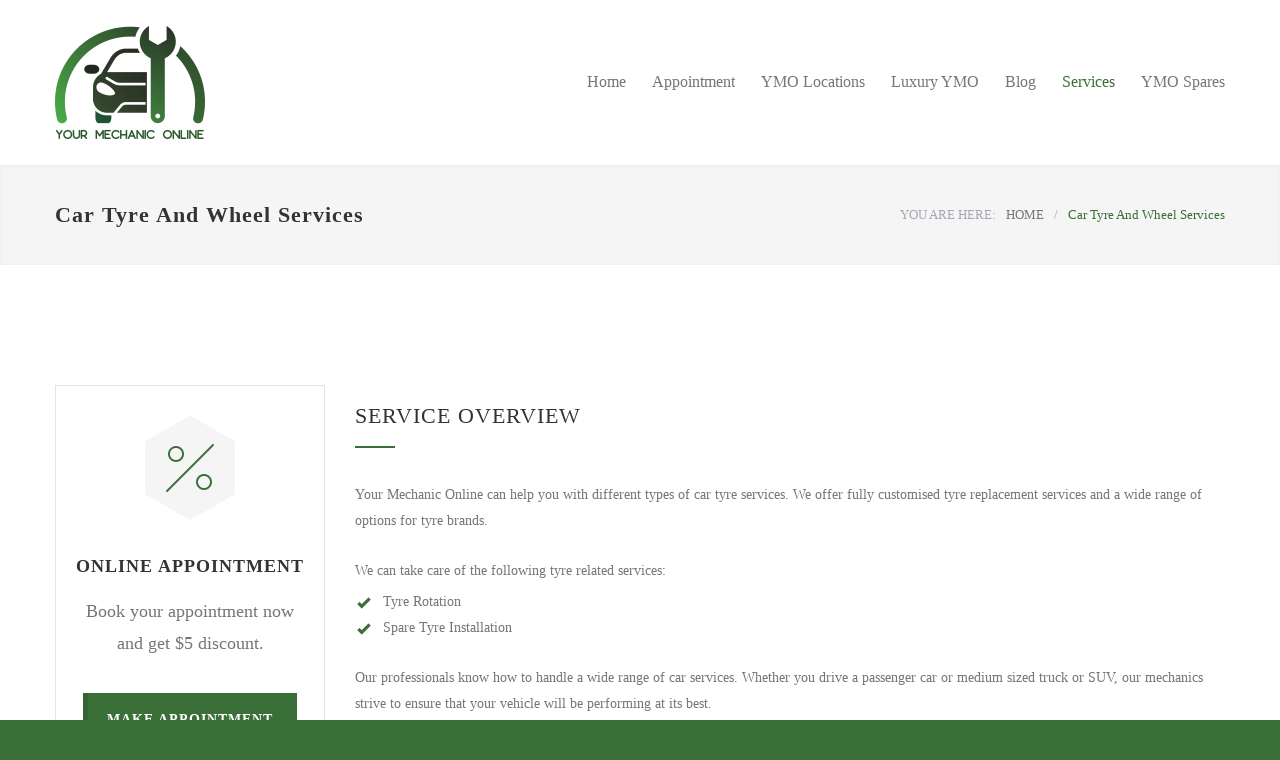

--- FILE ---
content_type: text/html; charset=UTF-8
request_url: https://yourmechaniconline.com/services/car-tyre-and-wheel-services/
body_size: 17087
content:
<!DOCTYPE html><html dir="ltr" lang="en-US" prefix="og: https://ogp.me/ns#"><head><link rel="preconnect" href="https://fonts.gstatic.com/" crossorigin /><meta http-equiv="content-type" content="text/html; charset=UTF-8" /><meta name="generator" content="WordPress 6.8.3" /><meta name="viewport" content="width=device-width, initial-scale=1, maximum-scale=1.2" /><meta name="description" content="The Best Car Servicing Found Anywhere In Pune" /><meta name="format-detection" content="telephone=no" /><link rel="alternate" type="application/rss+xml" title="RSS 2.0" href="https://yourmechaniconline.com/feed/" /><link rel="pingback" href="https://yourmechaniconline.com/xmlrpc.php" /><link rel="shortcut icon" href="https://yourmechaniconline.com/wp-content/uploads/2022/01/ymo.png" /><link data-optimized="1" media="all" href="https://yourmechaniconline.com/wp-content/litespeed/css/eb9a8b293c9a0d4bf2dec47234c5277d.css?ver=5277d" rel="stylesheet"><title>Car Tyre And Wheel Services - Your Mechanic Online</title> <script data-optimized="1" type="text/javascript" src="[data-uri]" defer></script> <meta name="description" content="For the best deal on tyres, YMO is the place to come. We offer the best prices in town on tyres, wheel alignment, and balancing." /><meta name="robots" content="max-image-preview:large" /><meta name="google-site-verification" content="l_PXNmy_eUw5C2MVKzvtsg0IfPrVtsrVhhqKt3GJAmw" /><link rel="canonical" href="https://yourmechaniconline.com/services/car-tyre-and-wheel-services/" /><meta name="generator" content="All in One SEO (AIOSEO) 4.9.3" /><meta property="og:locale" content="en_US" /><meta property="og:site_name" content="Your Mechanic Online - The Best Car Servicing Found Anywhere In Pune" /><meta property="og:type" content="article" /><meta property="og:title" content="Car Tyre And Wheel Services - Your Mechanic Online" /><meta property="og:description" content="For the best deal on tyres, YMO is the place to come. We offer the best prices in town on tyres, wheel alignment, and balancing." /><meta property="og:url" content="https://yourmechaniconline.com/services/car-tyre-and-wheel-services/" /><meta property="article:published_time" content="2015-05-20T12:08:27+00:00" /><meta property="article:modified_time" content="2022-04-09T12:10:44+00:00" /><meta property="article:publisher" content="https://www.facebook.com/yourmechaniconline/" /><meta name="twitter:card" content="summary_large_image" /><meta name="twitter:title" content="Car Tyre And Wheel Services - Your Mechanic Online" /><meta name="twitter:description" content="For the best deal on tyres, YMO is the place to come. We offer the best prices in town on tyres, wheel alignment, and balancing." /><link rel='dns-prefetch' href='//a.omappapi.com' /><link rel='dns-prefetch' href='//www.googletagmanager.com' /><link rel='dns-prefetch' href='//fonts.googleapis.com' /><link rel="alternate" type="application/rss+xml" title="Your Mechanic Online &raquo; Feed" href="https://yourmechaniconline.com/feed/" /><link rel="alternate" type="application/rss+xml" title="Your Mechanic Online &raquo; Comments Feed" href="https://yourmechaniconline.com/comments/feed/" /><link data-optimized="1" rel='stylesheet' id='elementor-post-2528-css' href='https://yourmechaniconline.com/wp-content/litespeed/css/e28c23b2cccc3e636582e1b54b3f72a3.css?ver=f72a3' type='text/css' media='all' /><link data-optimized="1" rel='stylesheet' id='js_composer_front-css' href='https://yourmechaniconline.com/wp-content/litespeed/css/a5602f00dc237da116bf3e3b39dce3d7.css?ver=ce3d7' type='text/css' media='all' /><link data-optimized="1" rel='stylesheet' id='dashicons-css' href='https://yourmechaniconline.com/wp-content/litespeed/css/3f17c99e4a77de5f9e470f943bda9352.css?ver=a9352' type='text/css' media='all' /><link data-optimized="1" rel='stylesheet' id='elementor-gf-local-roboto-css' href='https://yourmechaniconline.com/wp-content/litespeed/css/b292a15ca68f441bd39a34fde00941e7.css?ver=941e7' type='text/css' media='all' /><link data-optimized="1" rel='stylesheet' id='elementor-gf-local-robotoslab-css' href='https://yourmechaniconline.com/wp-content/litespeed/css/a577e139ca791c469ac31869ec82d6f6.css?ver=2d6f6' type='text/css' media='all' /> <script type="text/javascript" src="https://yourmechaniconline.com/wp-includes/js/jquery/jquery.min.js" id="jquery-core-js"></script> <script type="text/javascript" src="https://www.googletagmanager.com/gtag/js?id=G-3W1RM44XBH" id="google_gtagjs-js" defer data-deferred="1"></script> <script type="text/javascript" id="google_gtagjs-js-after" src="[data-uri]" defer></script> <link rel="https://api.w.org/" href="https://yourmechaniconline.com/wp-json/" /><link rel="EditURI" type="application/rsd+xml" title="RSD" href="https://yourmechaniconline.com/xmlrpc.php?rsd" /><meta name="generator" content="WordPress 6.8.3" /><link rel='shortlink' href='https://yourmechaniconline.com/?p=147' /><link rel="alternate" title="oEmbed (JSON)" type="application/json+oembed" href="https://yourmechaniconline.com/wp-json/oembed/1.0/embed?url=https%3A%2F%2Fyourmechaniconline.com%2Fservices%2Fcar-tyre-and-wheel-services%2F" /><link rel="alternate" title="oEmbed (XML)" type="text/xml+oembed" href="https://yourmechaniconline.com/wp-json/oembed/1.0/embed?url=https%3A%2F%2Fyourmechaniconline.com%2Fservices%2Fcar-tyre-and-wheel-services%2F&#038;format=xml" /><meta name="generator" content="Site Kit by Google 1.171.0" /> <script type="application/ld+json">{
  "@context": "https://schema.org",
  "@type": "Organization",
  "name": "YOUR MECHANIC ONLINE",
  "address": {
    "@type": "PostalAddress",
    "streetAddress": " Marunji Road",
    "addressLocality": "JP5F+62P, Phase 1, Hinjawadi Rajiv Gandhi Infotech Park, Hinjawadi, Pune Pimpri-Chinchwad,",
    "postalCode": " 411057",
    "addressRegion": "MH",
    "addressCountry": "India"
  },
  "contactPoint": {
    "@type": "ContactPoint",
    "contactType": "Business Talk",
    "email": "contactus@your mechanic online. Com"
  },
  "foundingDate": "2019 ",
  "foundingLocation": "Pune,India",
  "member": {
    "@type": "Person",
    "name": "Ashish more",
    "jobTitle": "Founder & CEO, Your Mechanic Online",
    "nationality": "Indian",
    "url": " https://in.linkedin.com/in/ashish-more-16b1a33a"
  },
  "aggregateRating": {
    "@type": "AggregateRating",
    "ratingValue": "4.8",
    "reviewCount": "5"
  },
  "url": "https://yourmechaniconline.com/",
  "logo": "https://encrypted-tbn0.gstatic.com/images?q=tbn:ANd9GcS-f7_LsOAUCJ8uO8uWuh_xuefcX8hiTcL28A&s",
  "sameAs": [
    "https://yourmechaniconline.com/",
    "",
    "",
    "",
    ""
  ]
}</script> <script type="application/ld+json">{
"@context":"http://schema.org",
"@type":"WebSite",
"url":"https://yourmechaniconline.com/",
"@id": "https://yourmechaniconline.com//#website",
"name":"Best Car Servicing in Pune – YMO - Your Mechanic Online",
"description":"Top car servicing & repair in Pune with YMO. Affordable rates, expert mechanics, and specialized services for all car models. Book your car care now!",
"inLanguage":" en",
 "potentialAction": 
{
        "@type": "SearchAction",
        "target": "https://yourmechaniconline.com/search?query={search_term_string}",
        "query-input": "required name=search_term_string"
},
"publisher":
{
"@type": "Organization",
"url":"https://yourmechaniconline.com/",
"name":"Best Car Servicing in Pune – YMO - Your Mechanic Online",
"logo":"https://encrypted-tbn0.gstatic.com/images?q=tbn:ANd9GcS-f7_LsOAUCJ8uO8uWuh_xuefcX8hiTcL28A&s",
"sameAs": [
    "https://yourmechaniconline.com/"
]
}
}</script> <script type="application/ld+json">{
	"@context": "https://schema.org",
	"@type": "LocalBusiness",
	"name": "Best Car Servicing in Pune – YMO - Your Mechanic Online",
	"pricerange": "$$$",
    "email": " contactus@your mechanic online. Com",
    "address": "JP5F+62P, Phase 1, Hinjawadi Rajiv Gandhi Infotech Park, Hinjawadi, Pune, Pimpri-Chinchwad,",
	"openingHoursSpecification": [ {
		"@type": "OpeningHoursSpecification",
		"dayOfWeek": [
			"Monday",
			"Tuesday",
			"Wednesday",
			"Thursday",
			"Friday",
      "Saturday"			
		],
		"opens": "08:00",
		"closes": "20:00"
	} ],
	"image": "https://encrypted-tbn0.gstatic.com/images?q=tbn:ANd9GcS-f7_LsOAUCJ8uO8uWuh_xuefcX8hiTcL28A&s"
}</script> <meta property="og:title" content="Best Car Servicing in Pune – YMO - Your Mechanic Online"><meta property="og:site_name" content="Your Mechanic Online"><meta property="og:url" content="https://yourmechaniconline.com/"><meta property="og:description" content="Top car servicing & repair in Pune with YMO. Affordable rates, expert mechanics, and specialized services for all car models. Book your car care now!"><meta property="og:type" content="business.business"><meta property="og:image" content="https://encrypted-tbn0.gstatic.com/images?q=tbn:ANd9GcS-f7_LsOAUCJ8uO8uWuh_xuefcX8hiTcL28A&s"><meta name="twitter:card" content="Best Car Servicing in Pune – YMO - Your Mechanic Online" /><meta name="twitter:title" content="Best Car Servicing in Pune – YMO - Your Mechanic Online" /><meta name="twitter:description" content="Top car servicing & repair in Pune with YMO. Affordable rates, expert mechanics, and specialized services for all car models. Book your car care now!" /><meta name="twitter:image" content="https://encrypted-tbn0.gstatic.com/images?q=tbn:ANd9GcS-f7_LsOAUCJ8uO8uWuh_xuefcX8hiTcL28A&s"/><meta name="twitter:url" content="https://yourmechaniconline.com/" /><meta name="ti-site-data" content="eyJyIjoiMTowITc6MCEzMDowIiwibyI6Imh0dHBzOlwvXC95b3VybWVjaGFuaWNvbmxpbmUuY29tXC93cC1hZG1pblwvYWRtaW4tYWpheC5waHA/YWN0aW9uPXRpX29ubGluZV91c2Vyc19nb29nbGUmYW1wO3A9JTJGc2VydmljZXMlMkZjYXItdHlyZS1hbmQtd2hlZWwtc2VydmljZXMlMkYmYW1wO193cG5vbmNlPTg0ZmEyMGZhODEifQ==" /> <script data-optimized="1" src="[data-uri]" defer></script> <meta name="google-adsense-platform-account" content="ca-host-pub-2644536267352236"><meta name="google-adsense-platform-domain" content="sitekit.withgoogle.com"><meta name="generator" content="Elementor 3.34.4; features: additional_custom_breakpoints; settings: css_print_method-external, google_font-enabled, font_display-swap"><meta name="generator" content="Powered by WPBakery Page Builder - drag and drop page builder for WordPress."/><meta name="generator" content="Powered by Slider Revolution 6.5.1 - responsive, Mobile-Friendly Slider Plugin for WordPress with comfortable drag and drop interface." /> <noscript><style>.wpb_animate_when_almost_visible { opacity: 1; }</style></noscript></head><body class="wp-singular ql_services-template-default single single-ql_services postid-147 custom-background wp-theme-carservice jkit-color-scheme wpb-js-composer js-comp-ver-6.6.0 vc_responsive elementor-default elementor-kit-2528"><div class="site-container"><div class="header-container sticky"><div class="vertical-align-table"><div class="header clearfix"><div class="logo vertical-align-cell"><h1><a href="https://yourmechaniconline.com" title="Your Mechanic Online"> <img data-src="https://yourmechaniconline.com/wp-content/uploads/2023/04/LOGOWITHTEXT.png" alt="logo" src="[data-uri]" class="lazyload" style="--smush-placeholder-width: 150px; --smush-placeholder-aspect-ratio: 150/113;"> </a></h1></div> <a href="#" class="mobile-menu-switch vertical-align-cell"> <span class="line"></span> <span class="line"></span> <span class="line"></span> </a><div class="menu-container clearfix vertical-align-cell"><nav class="menu-main-menu-container"><ul id="menu-main-menu" class="sf-menu"><li id="menu-item-1581" class="menu-item menu-item-type-post_type menu-item-object-page menu-item-home menu-item-1581"><a href="https://yourmechaniconline.com/">Home</a></li><li id="menu-item-1599" class="menu-item menu-item-type-post_type menu-item-object-page menu-item-1599"><a href="https://yourmechaniconline.com/book-car-servicing-in-pune/">Appointment</a></li><li id="menu-item-1642" class="menu-item menu-item-type-post_type menu-item-object-page menu-item-has-children menu-item-1642"><a href="https://yourmechaniconline.com/best-car-servicing-in-pune-ymo/">YMO Locations</a><ul class="sub-menu"><li id="menu-item-1653" class="menu-item menu-item-type-post_type menu-item-object-page menu-item-has-children menu-item-1653"><a href="https://yourmechaniconline.com/car-servicing-in-aundh/">Aundh</a><ul class="sub-menu"><li id="menu-item-2704" class="menu-item menu-item-type-post_type menu-item-object-page menu-item-2704"><a href="https://yourmechaniconline.com/best-audi-servicing-in-aundh-pune/">Best Audi Servicing in Aundh Pune – YMO</a></li><li id="menu-item-2705" class="menu-item menu-item-type-post_type menu-item-object-page menu-item-2705"><a href="https://yourmechaniconline.com/bestcar-services-indore-affordable-solutions/">Best Car Servicing in Indore Pune – YMO</a></li><li id="menu-item-2706" class="menu-item menu-item-type-post_type menu-item-object-page menu-item-2706"><a href="https://yourmechaniconline.com/best-car-servicing-in-pune-ymo/top-mercedes-servicing-aundh/">Best Mercedes Servicing in Aundh Pune – YMO</a></li><li id="menu-item-2707" class="menu-item menu-item-type-post_type menu-item-object-page menu-item-2707"><a href="https://yourmechaniconline.com/best-audi-servicing-in-aundh-pune/">Best Audi Servicing in Aundh Pune – YMO</a></li></ul></li><li id="menu-item-1769" class="menu-item menu-item-type-post_type menu-item-object-page menu-item-has-children menu-item-1769"><a href="https://yourmechaniconline.com/the-best-car-servicing-in-baner/">Baner</a><ul class="sub-menu"><li id="menu-item-2710" class="menu-item menu-item-type-post_type menu-item-object-page menu-item-2710"><a href="https://yourmechaniconline.com/best-car-servicing-in-pune-ymo/top-mercedes-servicing-baner/">Best Mercedes Servicing in Baner Pune – YMO</a></li><li id="menu-item-2715" class="menu-item menu-item-type-post_type menu-item-object-page menu-item-2715"><a href="https://yourmechaniconline.com/best-car-servicing-in-pune-ymo/top-mercedes-servicing-baner/the-best-audi-servicing-baner-pune/">Best Audi Servicing in Baner Pune – YMO</a></li></ul></li><li id="menu-item-1770" class="menu-item menu-item-type-post_type menu-item-object-page menu-item-has-children menu-item-1770"><a href="https://yourmechaniconline.com/best-car-services-hinjewadi-pune/">Hinjewadi</a><ul class="sub-menu"><li id="menu-item-2712" class="menu-item menu-item-type-post_type menu-item-object-page menu-item-2712"><a href="https://yourmechaniconline.com/the-best-mercedes-servicing-in-hinjewadi/">Best Mercedes Servicing in Hinjewadi Pune – YMO</a></li><li id="menu-item-2717" class="menu-item menu-item-type-post_type menu-item-object-page menu-item-2717"><a href="https://yourmechaniconline.com/the-best-audi-servicing-in-hinjewadi/">Audi Servicing in Hinjewadi Pune – YMO</a></li></ul></li><li id="menu-item-1834" class="menu-item menu-item-type-post_type menu-item-object-page menu-item-has-children menu-item-1834"><a href="https://yourmechaniconline.com/affordable-car-services-viman-nagar-pune/">Viman Nagar</a><ul class="sub-menu"><li id="menu-item-2708" class="menu-item menu-item-type-post_type menu-item-object-page menu-item-2708"><a href="https://yourmechaniconline.com/best-car-servicing-in-pune-ymo/the-best-mercedes-servicing-in-viman-nagar/">Best Mercedes Servicing in Viman Nagar Pune – YMO</a></li><li id="menu-item-2714" class="menu-item menu-item-type-post_type menu-item-object-page menu-item-2714"><a href="https://yourmechaniconline.com/best-car-servicing-in-pune-ymo/the-best-audi-servicing-in-viman-nagar/">Audi Servicing in Viman Nagar Pune – YMO</a></li></ul></li><li id="menu-item-1810" class="menu-item menu-item-type-post_type menu-item-object-page menu-item-has-children menu-item-1810"><a href="https://yourmechaniconline.com/affordable-car-servicing-in-wakad-pune/">Wakad</a><ul class="sub-menu"><li id="menu-item-2709" class="menu-item menu-item-type-post_type menu-item-object-page menu-item-2709"><a href="https://yourmechaniconline.com/best-car-servicing-in-pune-ymo/top-mercedes-servicing-baner/the-best-audi-servicing-baner-pune/top-mercedes-servicing-in-bavdhan/">Best Mercedes Servicing in Bavdhan Pune – YMO</a></li><li id="menu-item-2711" class="menu-item menu-item-type-post_type menu-item-object-page menu-item-2711"><a href="https://yourmechaniconline.com/the-best-mercedes-servicing-in-wakad/">Best Mercedes Servicing in Wakad Pune – YMO</a></li><li id="menu-item-2716" class="menu-item menu-item-type-post_type menu-item-object-page menu-item-2716"><a href="https://yourmechaniconline.com/the-best-audi-servicing-in-wakad/">Premium Audi Servicing in Wakad – YMO Luxury Excellence</a></li></ul></li></ul></li><li id="menu-item-1659" class="menu-item menu-item-type-post_type menu-item-object-page menu-item-has-children menu-item-1659"><a href="https://yourmechaniconline.com/premium-luxury-car-service-pune/">Luxury YMO</a><ul class="sub-menu"><li id="menu-item-2713" class="menu-item menu-item-type-post_type menu-item-object-page menu-item-2713"><a href="https://yourmechaniconline.com/the-best-audi-servicing-in-bavdhan/">Audi Servicing in Bavdhan Pune – YMO</a></li></ul></li><li id="menu-item-2681" class="menu-item menu-item-type-post_type menu-item-object-page current_page_parent menu-item-has-children menu-item-2681"><a href="https://yourmechaniconline.com/blog/">Blog</a><ul class="sub-menu"><li id="menu-item-2758" class="menu-item menu-item-type-post_type menu-item-object-post menu-item-2758"><a href="https://yourmechaniconline.com/2023/07/18/know-the-benefits-of-regular-oil-changes-for-your-car-in-summer/">Know The Benefits of Regular Oil Changes for Your Car in Summer</a></li></ul></li><li id="menu-item-1582" class="menu-item menu-item-type-post_type menu-item-object-page current-menu-ancestor current-menu-parent current_page_parent current_page_ancestor menu-item-has-children menu-item-1582"><a href="https://yourmechaniconline.com/best-car-services-in-pune/">Services</a><ul class="sub-menu"><li id="menu-item-2038" class="menu-item menu-item-type-post_type menu-item-object-ql_services menu-item-2038"><a href="https://yourmechaniconline.com/services/car-rubbing-and-polishing-in-pune-%e2%82%b96500/">3 Stage Rubbing and Polishing @ ₹6500</a></li><li id="menu-item-2039" class="menu-item menu-item-type-post_type menu-item-object-ql_services menu-item-2039"><a href="https://yourmechaniconline.com/services/car-interior-cleaning-in-pune-%e2%82%b92000/">Car Interior Deep Cleaning @ ₹2000</a></li><li id="menu-item-2040" class="menu-item menu-item-type-post_type menu-item-object-ql_services menu-item-2040"><a href="https://yourmechaniconline.com/services/car-denting-and-painting-3000/">Car Denting And Painting @3000 Per  Panel</a></li><li id="menu-item-2045" class="menu-item menu-item-type-post_type menu-item-object-ql_services menu-item-2045"><a href="https://yourmechaniconline.com/services/complete-car-servicing/">Complete Car Servicing</a></li><li id="menu-item-1611" class="menu-item menu-item-type-post_type menu-item-object-ql_services menu-item-1611"><a href="https://yourmechaniconline.com/services/car-engine-services-in-pune/">Car Engine Services</a></li><li id="menu-item-1610" class="menu-item menu-item-type-post_type menu-item-object-ql_services menu-item-1610"><a href="https://yourmechaniconline.com/services/lube-oil-and-filters/">Lube Oil and Filters</a></li><li id="menu-item-1609" class="menu-item menu-item-type-post_type menu-item-object-ql_services menu-item-1609"><a href="https://yourmechaniconline.com/services/belts-and-hoses/">Belts and Hoses</a></li><li id="menu-item-1608" class="menu-item menu-item-type-post_type menu-item-object-ql_services menu-item-1608"><a href="https://yourmechaniconline.com/services/car-air-conditioner-servicing-in-pune/">Air Conditioning</a></li><li id="menu-item-1607" class="menu-item menu-item-type-post_type menu-item-object-ql_services menu-item-1607"><a href="https://yourmechaniconline.com/services/car-brake-repair/">Car Brake Repair</a></li><li id="menu-item-1606" class="menu-item menu-item-type-post_type menu-item-object-ql_services current-menu-item menu-item-1606"><a href="https://yourmechaniconline.com/services/car-tyre-and-wheel-services/" aria-current="page">Tyre and Wheel Services</a></li></ul></li><li id="menu-item-2777" class="menu-item menu-item-type-post_type menu-item-object-page menu-item-2777"><a href="https://yourmechaniconline.com/ymo-car-spares-parts-india/">YMO Spares</a></li></ul></nav></div><div class="mobile-menu-container"><div class="mobile-menu-divider"></div><nav class="menu-main-menu-container"><ul id="menu-main-menu-1" class="mobile-menu collapsible-mobile-submenus"><li class="menu-item menu-item-type-post_type menu-item-object-page menu-item-home menu-item-1581"><a href="https://yourmechaniconline.com/">Home</a></li><li class="menu-item menu-item-type-post_type menu-item-object-page menu-item-1599"><a href="https://yourmechaniconline.com/book-car-servicing-in-pune/">Appointment</a></li><li class="menu-item menu-item-type-post_type menu-item-object-page menu-item-has-children menu-item-1642"><a href="https://yourmechaniconline.com/best-car-servicing-in-pune-ymo/">YMO Locations</a><a href="#" class="template-arrow-menu"></a><ul class="sub-menu"><li class="menu-item menu-item-type-post_type menu-item-object-page menu-item-has-children menu-item-1653"><a href="https://yourmechaniconline.com/car-servicing-in-aundh/">Aundh</a><ul class="sub-menu"><li class="menu-item menu-item-type-post_type menu-item-object-page menu-item-2704"><a href="https://yourmechaniconline.com/best-audi-servicing-in-aundh-pune/">Best Audi Servicing in Aundh Pune – YMO</a></li><li class="menu-item menu-item-type-post_type menu-item-object-page menu-item-2705"><a href="https://yourmechaniconline.com/bestcar-services-indore-affordable-solutions/">Best Car Servicing in Indore Pune – YMO</a></li><li class="menu-item menu-item-type-post_type menu-item-object-page menu-item-2706"><a href="https://yourmechaniconline.com/best-car-servicing-in-pune-ymo/top-mercedes-servicing-aundh/">Best Mercedes Servicing in Aundh Pune – YMO</a></li><li class="menu-item menu-item-type-post_type menu-item-object-page menu-item-2707"><a href="https://yourmechaniconline.com/best-audi-servicing-in-aundh-pune/">Best Audi Servicing in Aundh Pune – YMO</a></li></ul></li><li class="menu-item menu-item-type-post_type menu-item-object-page menu-item-has-children menu-item-1769"><a href="https://yourmechaniconline.com/the-best-car-servicing-in-baner/">Baner</a><ul class="sub-menu"><li class="menu-item menu-item-type-post_type menu-item-object-page menu-item-2710"><a href="https://yourmechaniconline.com/best-car-servicing-in-pune-ymo/top-mercedes-servicing-baner/">Best Mercedes Servicing in Baner Pune – YMO</a></li><li class="menu-item menu-item-type-post_type menu-item-object-page menu-item-2715"><a href="https://yourmechaniconline.com/best-car-servicing-in-pune-ymo/top-mercedes-servicing-baner/the-best-audi-servicing-baner-pune/">Best Audi Servicing in Baner Pune – YMO</a></li></ul></li><li class="menu-item menu-item-type-post_type menu-item-object-page menu-item-has-children menu-item-1770"><a href="https://yourmechaniconline.com/best-car-services-hinjewadi-pune/">Hinjewadi</a><ul class="sub-menu"><li class="menu-item menu-item-type-post_type menu-item-object-page menu-item-2712"><a href="https://yourmechaniconline.com/the-best-mercedes-servicing-in-hinjewadi/">Best Mercedes Servicing in Hinjewadi Pune – YMO</a></li><li class="menu-item menu-item-type-post_type menu-item-object-page menu-item-2717"><a href="https://yourmechaniconline.com/the-best-audi-servicing-in-hinjewadi/">Audi Servicing in Hinjewadi Pune – YMO</a></li></ul></li><li class="menu-item menu-item-type-post_type menu-item-object-page menu-item-has-children menu-item-1834"><a href="https://yourmechaniconline.com/affordable-car-services-viman-nagar-pune/">Viman Nagar</a><ul class="sub-menu"><li class="menu-item menu-item-type-post_type menu-item-object-page menu-item-2708"><a href="https://yourmechaniconline.com/best-car-servicing-in-pune-ymo/the-best-mercedes-servicing-in-viman-nagar/">Best Mercedes Servicing in Viman Nagar Pune – YMO</a></li><li class="menu-item menu-item-type-post_type menu-item-object-page menu-item-2714"><a href="https://yourmechaniconline.com/best-car-servicing-in-pune-ymo/the-best-audi-servicing-in-viman-nagar/">Audi Servicing in Viman Nagar Pune – YMO</a></li></ul></li><li class="menu-item menu-item-type-post_type menu-item-object-page menu-item-has-children menu-item-1810"><a href="https://yourmechaniconline.com/affordable-car-servicing-in-wakad-pune/">Wakad</a><ul class="sub-menu"><li class="menu-item menu-item-type-post_type menu-item-object-page menu-item-2709"><a href="https://yourmechaniconline.com/best-car-servicing-in-pune-ymo/top-mercedes-servicing-baner/the-best-audi-servicing-baner-pune/top-mercedes-servicing-in-bavdhan/">Best Mercedes Servicing in Bavdhan Pune – YMO</a></li><li class="menu-item menu-item-type-post_type menu-item-object-page menu-item-2711"><a href="https://yourmechaniconline.com/the-best-mercedes-servicing-in-wakad/">Best Mercedes Servicing in Wakad Pune – YMO</a></li><li class="menu-item menu-item-type-post_type menu-item-object-page menu-item-2716"><a href="https://yourmechaniconline.com/the-best-audi-servicing-in-wakad/">Premium Audi Servicing in Wakad – YMO Luxury Excellence</a></li></ul></li></ul></li><li class="menu-item menu-item-type-post_type menu-item-object-page menu-item-has-children menu-item-1659"><a href="https://yourmechaniconline.com/premium-luxury-car-service-pune/">Luxury YMO</a><a href="#" class="template-arrow-menu"></a><ul class="sub-menu"><li class="menu-item menu-item-type-post_type menu-item-object-page menu-item-2713"><a href="https://yourmechaniconline.com/the-best-audi-servicing-in-bavdhan/">Audi Servicing in Bavdhan Pune – YMO</a></li></ul></li><li class="menu-item menu-item-type-post_type menu-item-object-page current_page_parent menu-item-has-children menu-item-2681"><a href="https://yourmechaniconline.com/blog/">Blog</a><a href="#" class="template-arrow-menu"></a><ul class="sub-menu"><li class="menu-item menu-item-type-post_type menu-item-object-post menu-item-2758"><a href="https://yourmechaniconline.com/2023/07/18/know-the-benefits-of-regular-oil-changes-for-your-car-in-summer/">Know The Benefits of Regular Oil Changes for Your Car in Summer</a></li></ul></li><li class="menu-item menu-item-type-post_type menu-item-object-page current-menu-ancestor current-menu-parent current_page_parent current_page_ancestor menu-item-has-children menu-item-1582"><a href="https://yourmechaniconline.com/best-car-services-in-pune/">Services</a><a href="#" class="template-arrow-menu"></a><ul class="sub-menu"><li class="menu-item menu-item-type-post_type menu-item-object-ql_services menu-item-2038"><a href="https://yourmechaniconline.com/services/car-rubbing-and-polishing-in-pune-%e2%82%b96500/">3 Stage Rubbing and Polishing @ ₹6500</a></li><li class="menu-item menu-item-type-post_type menu-item-object-ql_services menu-item-2039"><a href="https://yourmechaniconline.com/services/car-interior-cleaning-in-pune-%e2%82%b92000/">Car Interior Deep Cleaning @ ₹2000</a></li><li class="menu-item menu-item-type-post_type menu-item-object-ql_services menu-item-2040"><a href="https://yourmechaniconline.com/services/car-denting-and-painting-3000/">Car Denting And Painting @3000 Per  Panel</a></li><li class="menu-item menu-item-type-post_type menu-item-object-ql_services menu-item-2045"><a href="https://yourmechaniconline.com/services/complete-car-servicing/">Complete Car Servicing</a></li><li class="menu-item menu-item-type-post_type menu-item-object-ql_services menu-item-1611"><a href="https://yourmechaniconline.com/services/car-engine-services-in-pune/">Car Engine Services</a></li><li class="menu-item menu-item-type-post_type menu-item-object-ql_services menu-item-1610"><a href="https://yourmechaniconline.com/services/lube-oil-and-filters/">Lube Oil and Filters</a></li><li class="menu-item menu-item-type-post_type menu-item-object-ql_services menu-item-1609"><a href="https://yourmechaniconline.com/services/belts-and-hoses/">Belts and Hoses</a></li><li class="menu-item menu-item-type-post_type menu-item-object-ql_services menu-item-1608"><a href="https://yourmechaniconline.com/services/car-air-conditioner-servicing-in-pune/">Air Conditioning</a></li><li class="menu-item menu-item-type-post_type menu-item-object-ql_services menu-item-1607"><a href="https://yourmechaniconline.com/services/car-brake-repair/">Car Brake Repair</a></li><li class="menu-item menu-item-type-post_type menu-item-object-ql_services current-menu-item menu-item-1606"><a href="https://yourmechaniconline.com/services/car-tyre-and-wheel-services/" aria-current="page">Tyre and Wheel Services</a></li></ul></li><li class="menu-item menu-item-type-post_type menu-item-object-page menu-item-2777"><a href="https://yourmechaniconline.com/ymo-car-spares-parts-india/">YMO Spares</a></li></ul></nav></div></div></div></div><div class="theme-page padding-bottom-70"><div class="vc_row wpb_row vc_row-fluid gray full-width page-header vertical-align-table"><div class="vc_row wpb_row vc_inner vc_row-fluid"><div class="page-header-left"><h1>Car Tyre And Wheel Services</h1></div><div class="page-header-right"><div class="bread-crumb-container"> <label>YOU ARE HERE:</label><ul class="bread-crumb"><li> <a href="https://yourmechaniconline.com" title="Home"> HOME </a></li><li class="separator"> &#47;</li><li> Car Tyre And Wheel Services</li></ul></div></div></div></div><div class="clearfix"><div class="vc_row wpb_row vc_row-fluid margin-top-70"><div class="wpb_column vc_column_container vc_col-sm-3"><div class="wpb_wrapper"><div  class="vc_wp_custommenu wpb_content_element vertical-menu"></div><div class="call-to-action page-margin-top"><div class="hexagon small"><div class="sl-small-percent"></div></div><h4>ONLINE APPOINTMENT</h4><p class="description">Book your appointment now and get $5 discount.</p><a class="more" href="#" title="MAKE APPOINTMENT"><span>MAKE APPOINTMENT</span></a></div><h6 class=" box-header page-margin-top">DOWNLOAD</h6><a class="cs-action-button template-arrow-circle-down margin-top-30" href="#" title="Download Brochure"><span>Download Brochure</span></a><a class="cs-action-button template-arrow-circle-down" href="#" title="Download Summary"><span>Download Summary</span></a></div></div><div class="wpb_column vc_column_container vc_col-sm-9"><div class="wpb_wrapper"><div data-vc-full-width="true" data-vc-full-width-init="false" data-vc-stretch-content="true" class="vc_row wpb_row vc_row-fluid full-width vc_row-no-padding"><div class="wpb_column vc_column_container vc_col-sm-12"><div class="wpb_wrapper"><div  class="wpb_single_image wpb_content_element vc_align_left"><figure class="wpb_wrapper vc_figure"><div class="vc_single_image-wrapper   vc_box_border_grey"><img data-lazyloaded="1" data-placeholder-resp="1920x1080" src="[data-uri]" fetchpriority="high" fetchpriority="high" decoding="async" width="1920" height="1080" data-src="https://yourmechaniconline.com/wp-content/uploads/2015/05/car-tyre-services-in-pune.jpg.webp" class="vc_single_image-img attachment-full" alt="Car Tyre Services in Pune – at TEAM YMO" data-srcset="https://yourmechaniconline.com/wp-content/uploads/2015/05/car-tyre-services-in-pune.jpg.webp 1920w, https://yourmechaniconline.com/wp-content/uploads/2015/05/car-tyre-services-in-pune-300x169.jpg.webp 300w, https://yourmechaniconline.com/wp-content/uploads/2015/05/car-tyre-services-in-pune-1024x576.jpg.webp 1024w, https://yourmechaniconline.com/wp-content/uploads/2015/05/car-tyre-services-in-pune-768x432.jpg.webp 768w, https://yourmechaniconline.com/wp-content/uploads/2015/05/car-tyre-services-in-pune-1536x864.jpg.webp 1536w" data-sizes="(max-width: 1920px) 100vw, 1920px" /></div></figure></div></div></div></div><div class="vc_row-full-width vc_clearfix"></div><div class="vc_row wpb_row vc_row-fluid page-margin-top"><div class="wpb_column vc_column_container vc_col-sm-12"><div class="wpb_wrapper"><h3 class=" box-header">SERVICE OVERVIEW</h3><div class="wpb_text_column wpb_content_element  margin-top-34" ><div class="wpb_wrapper"><p>Your Mechanic Online can help you with different types of car tyre services. We offer fully customised tyre replacement services and a wide range of options for tyre brands.</p><p>We can take care of the following tyre related services:</p><ul class="iconList p-t-20 "><li>Tyre Rotation</li><li>Spare Tyre Installation</li></ul></div></div><div class="wpb_text_column wpb_content_element " ><div class="wpb_wrapper"><p>Our professionals know how to handle a wide range of car services. Whether you drive a passenger car or medium sized truck or SUV, our mechanics strive to ensure that your vehicle will be performing at its best.</p></div></div></div></div></div><div class="vc_row wpb_row vc_row-fluid page-margin-top"><div class="wpb_column vc_column_container vc_col-sm-6"><div class="wpb_wrapper"><h4 class=" box-header">WHY CHOOSE US</h4><div class="wpb_text_column wpb_content_element  margin-top-34" ><div class="wpb_wrapper"><p>We offer a full range of garage services to vehicle owners in Pune. We can help you with everything from an oil change to an engine change. We can handle any problem on both foreign and domestic vehicles.</p></div></div><ul class="list margin-top-20"><li class="template-bullet "><span>We make auto repair more convenient for you</span></li><li class="template-bullet "><span>We are a friendly and professional team of people. </span></li><li class="template-bullet "><span>We handle a wide range of  car services. </span></li><li class="template-bullet "><span>Same day service for most repairs and maintenance</span></li><li class="template-bullet "><span>We get the job done right — the first time</span></li></ul></div></div><div class="wpb_column vc_column_container vc_col-sm-6"><div class="wpb_wrapper"><h4 class=" box-header">POPULAR QUESTIONS</h4><ul class="accordion margin-top-40" data-collapsible=no  data-vc-disable-keydown="false" data-active-tab="1"><li><div id="accordion-parts-replacements"><h3>What are different types of car tyre replacement YMO in Pune provide?</h3></div><div class="clearfix"><div class="wpb_text_column wpb_content_element " ><div class="wpb_wrapper"><p>Your Mechanic Online in Pune offers a wide range of unrivalled and best car tyre replacement services. Tyres used by YMO  in Pune include the Bridgestone TURANZA ER300, Goodyear Assurance TripleMax and JK Tire Ultima Sport.</p></div></div></div></li><li><div id="accordion-track-routine"><h3>How can I find out that a tyre is damaged and the car's tyres need to be replaced?</h3></div><div class="clearfix"><div class="wpb_text_column wpb_content_element " ><div class="wpb_wrapper"><p>According to YMO, it is identified as vibration and wobbling during steering. The most obvious sign of a bent rim is the wobbling and vibration transmitted to the steering column. If the rim bends and is damaged, the tires will make uneven contact with the road surface.</p></div></div></div></li></ul></div></div></div></div></div></div></div></div></div><div class="background-overlay"></div> <a href="#top" class="scroll-top animated-element template-arrow-up" title="Scroll to top"></a> <script type="speculationrules">{"prefetch":[{"source":"document","where":{"and":[{"href_matches":"\/*"},{"not":{"href_matches":["\/wp-*.php","\/wp-admin\/*","\/wp-content\/uploads\/*","\/wp-content\/*","\/wp-content\/plugins\/*","\/wp-content\/themes\/carservice\/*","\/*\\?(.+)"]}},{"not":{"selector_matches":"a[rel~=\"nofollow\"]"}},{"not":{"selector_matches":".no-prefetch, .no-prefetch a"}}]},"eagerness":"conservative"}]}</script> <script type="application/ld+json" class="saswp-schema-markup-output">[{
    "@context": "https://schema.org/",
    "@graph": [
        {
            "@context": "https://schema.org/",
            "@type": "SiteNavigationElement",
            "@id": "https://yourmechaniconline.com/#home",
            "name": "Home",
            "url": "https://yourmechaniconline.com/"
        },
        {
            "@context": "https://schema.org/",
            "@type": "SiteNavigationElement",
            "@id": "https://yourmechaniconline.com/#appointment",
            "name": "Appointment",
            "url": "https://yourmechaniconline.com/book-car-servicing-in-pune/"
        },
        {
            "@context": "https://schema.org/",
            "@type": "SiteNavigationElement",
            "@id": "https://yourmechaniconline.com/#ymo-locations",
            "name": "YMO Locations",
            "url": "https://yourmechaniconline.com/best-car-servicing-in-pune-ymo/"
        },
        {
            "@context": "https://schema.org/",
            "@type": "SiteNavigationElement",
            "@id": "https://yourmechaniconline.com/#aundh",
            "name": "Aundh",
            "url": "https://yourmechaniconline.com/car-servicing-in-aundh/"
        },
        {
            "@context": "https://schema.org/",
            "@type": "SiteNavigationElement",
            "@id": "https://yourmechaniconline.com/#best-audi-servicing-in-aundh-pune-ymo",
            "name": "Best Audi Servicing in Aundh Pune – YMO",
            "url": "https://yourmechaniconline.com/best-audi-servicing-in-aundh-pune/"
        },
        {
            "@context": "https://schema.org/",
            "@type": "SiteNavigationElement",
            "@id": "https://yourmechaniconline.com/#best-car-servicing-in-indore-pune-ymo",
            "name": "Best Car Servicing in Indore Pune – YMO",
            "url": "https://yourmechaniconline.com/bestcar-services-indore-affordable-solutions/"
        },
        {
            "@context": "https://schema.org/",
            "@type": "SiteNavigationElement",
            "@id": "https://yourmechaniconline.com/#best-mercedes-servicing-in-aundh-pune-ymo",
            "name": "Best Mercedes Servicing in Aundh Pune – YMO",
            "url": "https://yourmechaniconline.com/best-car-servicing-in-pune-ymo/top-mercedes-servicing-aundh/"
        },
        {
            "@context": "https://schema.org/",
            "@type": "SiteNavigationElement",
            "@id": "https://yourmechaniconline.com/#best-audi-servicing-in-aundh-pune-ymo",
            "name": "Best Audi Servicing in Aundh Pune – YMO",
            "url": "https://yourmechaniconline.com/best-audi-servicing-in-aundh-pune/"
        },
        {
            "@context": "https://schema.org/",
            "@type": "SiteNavigationElement",
            "@id": "https://yourmechaniconline.com/#baner",
            "name": "Baner",
            "url": "https://yourmechaniconline.com/the-best-car-servicing-in-baner/"
        },
        {
            "@context": "https://schema.org/",
            "@type": "SiteNavigationElement",
            "@id": "https://yourmechaniconline.com/#best-mercedes-servicing-in-baner-pune-ymo",
            "name": "Best Mercedes Servicing in Baner Pune – YMO",
            "url": "https://yourmechaniconline.com/best-car-servicing-in-pune-ymo/top-mercedes-servicing-baner/"
        },
        {
            "@context": "https://schema.org/",
            "@type": "SiteNavigationElement",
            "@id": "https://yourmechaniconline.com/#best-audi-servicing-in-baner-pune-ymo",
            "name": "Best Audi Servicing in Baner Pune – YMO",
            "url": "https://yourmechaniconline.com/best-car-servicing-in-pune-ymo/top-mercedes-servicing-baner/the-best-audi-servicing-baner-pune/"
        },
        {
            "@context": "https://schema.org/",
            "@type": "SiteNavigationElement",
            "@id": "https://yourmechaniconline.com/#hinjewadi",
            "name": "Hinjewadi",
            "url": "https://yourmechaniconline.com/best-car-services-hinjewadi-pune/"
        },
        {
            "@context": "https://schema.org/",
            "@type": "SiteNavigationElement",
            "@id": "https://yourmechaniconline.com/#best-mercedes-servicing-in-hinjewadi-pune-ymo",
            "name": "Best Mercedes Servicing in Hinjewadi Pune – YMO",
            "url": "https://yourmechaniconline.com/the-best-mercedes-servicing-in-hinjewadi/"
        },
        {
            "@context": "https://schema.org/",
            "@type": "SiteNavigationElement",
            "@id": "https://yourmechaniconline.com/#audi-servicing-in-hinjewadi-pune-ymo",
            "name": "Audi Servicing in Hinjewadi Pune – YMO",
            "url": "https://yourmechaniconline.com/the-best-audi-servicing-in-hinjewadi/"
        },
        {
            "@context": "https://schema.org/",
            "@type": "SiteNavigationElement",
            "@id": "https://yourmechaniconline.com/#viman-nagar",
            "name": "Viman Nagar",
            "url": "https://yourmechaniconline.com/affordable-car-services-viman-nagar-pune/"
        },
        {
            "@context": "https://schema.org/",
            "@type": "SiteNavigationElement",
            "@id": "https://yourmechaniconline.com/#best-mercedes-servicing-in-viman-nagar-pune-ymo",
            "name": "Best Mercedes Servicing in Viman Nagar Pune – YMO",
            "url": "https://yourmechaniconline.com/best-car-servicing-in-pune-ymo/the-best-mercedes-servicing-in-viman-nagar/"
        },
        {
            "@context": "https://schema.org/",
            "@type": "SiteNavigationElement",
            "@id": "https://yourmechaniconline.com/#audi-servicing-in-viman-nagar-pune-ymo",
            "name": "Audi Servicing in Viman Nagar Pune – YMO",
            "url": "https://yourmechaniconline.com/best-car-servicing-in-pune-ymo/the-best-audi-servicing-in-viman-nagar/"
        },
        {
            "@context": "https://schema.org/",
            "@type": "SiteNavigationElement",
            "@id": "https://yourmechaniconline.com/#wakad",
            "name": "Wakad",
            "url": "https://yourmechaniconline.com/affordable-car-servicing-in-wakad-pune/"
        },
        {
            "@context": "https://schema.org/",
            "@type": "SiteNavigationElement",
            "@id": "https://yourmechaniconline.com/#best-mercedes-servicing-in-bavdhan-pune-ymo",
            "name": "Best Mercedes Servicing in Bavdhan Pune – YMO",
            "url": "https://yourmechaniconline.com/best-car-servicing-in-pune-ymo/top-mercedes-servicing-baner/the-best-audi-servicing-baner-pune/top-mercedes-servicing-in-bavdhan/"
        },
        {
            "@context": "https://schema.org/",
            "@type": "SiteNavigationElement",
            "@id": "https://yourmechaniconline.com/#best-mercedes-servicing-in-wakad-pune-ymo",
            "name": "Best Mercedes Servicing in Wakad Pune – YMO",
            "url": "https://yourmechaniconline.com/the-best-mercedes-servicing-in-wakad/"
        },
        {
            "@context": "https://schema.org/",
            "@type": "SiteNavigationElement",
            "@id": "https://yourmechaniconline.com/#premium-audi-servicing-in-wakad-ymo-luxury-excellence",
            "name": "Premium Audi Servicing in Wakad – YMO Luxury Excellence",
            "url": "https://yourmechaniconline.com/the-best-audi-servicing-in-wakad/"
        },
        {
            "@context": "https://schema.org/",
            "@type": "SiteNavigationElement",
            "@id": "https://yourmechaniconline.com/#luxury-ymo",
            "name": "Luxury YMO",
            "url": "https://yourmechaniconline.com/premium-luxury-car-service-pune/"
        },
        {
            "@context": "https://schema.org/",
            "@type": "SiteNavigationElement",
            "@id": "https://yourmechaniconline.com/#audi-servicing-in-bavdhan-pune-ymo",
            "name": "Audi Servicing in Bavdhan Pune – YMO",
            "url": "https://yourmechaniconline.com/the-best-audi-servicing-in-bavdhan/"
        },
        {
            "@context": "https://schema.org/",
            "@type": "SiteNavigationElement",
            "@id": "https://yourmechaniconline.com/#blog",
            "name": "Blog",
            "url": "https://yourmechaniconline.com/blog/"
        },
        {
            "@context": "https://schema.org/",
            "@type": "SiteNavigationElement",
            "@id": "https://yourmechaniconline.com/#know-the-benefits-of-regular-oil-changes-for-your-car-in-summer",
            "name": "Know The Benefits of Regular Oil Changes for Your Car in Summer",
            "url": "https://yourmechaniconline.com/2023/07/18/know-the-benefits-of-regular-oil-changes-for-your-car-in-summer/"
        },
        {
            "@context": "https://schema.org/",
            "@type": "SiteNavigationElement",
            "@id": "https://yourmechaniconline.com/#services",
            "name": "Services",
            "url": "https://yourmechaniconline.com/best-car-services-in-pune/"
        },
        {
            "@context": "https://schema.org/",
            "@type": "SiteNavigationElement",
            "@id": "https://yourmechaniconline.com/#3-stage-rubbing-and-polishing-%e2%82%b96500",
            "name": "3 Stage Rubbing and Polishing @ ₹6500",
            "url": "https://yourmechaniconline.com/services/car-rubbing-and-polishing-in-pune-%e2%82%b96500/"
        },
        {
            "@context": "https://schema.org/",
            "@type": "SiteNavigationElement",
            "@id": "https://yourmechaniconline.com/#car-interior-deep-cleaning-%e2%82%b92000",
            "name": "Car Interior Deep Cleaning @ ₹2000",
            "url": "https://yourmechaniconline.com/services/car-interior-cleaning-in-pune-%e2%82%b92000/"
        },
        {
            "@context": "https://schema.org/",
            "@type": "SiteNavigationElement",
            "@id": "https://yourmechaniconline.com/#car-denting-and-painting-3000-per-panel",
            "name": "Car Denting And Painting @3000 Per  Panel",
            "url": "https://yourmechaniconline.com/services/car-denting-and-painting-3000/"
        },
        {
            "@context": "https://schema.org/",
            "@type": "SiteNavigationElement",
            "@id": "https://yourmechaniconline.com/#complete-car-servicing",
            "name": "Complete Car Servicing",
            "url": "https://yourmechaniconline.com/services/complete-car-servicing/"
        },
        {
            "@context": "https://schema.org/",
            "@type": "SiteNavigationElement",
            "@id": "https://yourmechaniconline.com/#car-engine-services",
            "name": "Car Engine Services",
            "url": "https://yourmechaniconline.com/services/car-engine-services-in-pune/"
        },
        {
            "@context": "https://schema.org/",
            "@type": "SiteNavigationElement",
            "@id": "https://yourmechaniconline.com/#lube-oil-and-filters",
            "name": "Lube Oil and Filters",
            "url": "https://yourmechaniconline.com/services/lube-oil-and-filters/"
        },
        {
            "@context": "https://schema.org/",
            "@type": "SiteNavigationElement",
            "@id": "https://yourmechaniconline.com/#belts-and-hoses",
            "name": "Belts and Hoses",
            "url": "https://yourmechaniconline.com/services/belts-and-hoses/"
        },
        {
            "@context": "https://schema.org/",
            "@type": "SiteNavigationElement",
            "@id": "https://yourmechaniconline.com/#air-conditioning",
            "name": "Air Conditioning",
            "url": "https://yourmechaniconline.com/services/car-air-conditioner-servicing-in-pune/"
        },
        {
            "@context": "https://schema.org/",
            "@type": "SiteNavigationElement",
            "@id": "https://yourmechaniconline.com/#car-brake-repair",
            "name": "Car Brake Repair",
            "url": "https://yourmechaniconline.com/services/car-brake-repair/"
        },
        {
            "@context": "https://schema.org/",
            "@type": "SiteNavigationElement",
            "@id": "https://yourmechaniconline.com/#tyre-and-wheel-services",
            "name": "Tyre and Wheel Services",
            "url": "https://yourmechaniconline.com/services/car-tyre-and-wheel-services/"
        },
        {
            "@context": "https://schema.org/",
            "@type": "SiteNavigationElement",
            "@id": "https://yourmechaniconline.com/#ymo-spares",
            "name": "YMO Spares",
            "url": "https://yourmechaniconline.com/ymo-car-spares-parts-india/"
        }
    ]
},

{
    "@context": "https://schema.org/",
    "@type": "WebSite",
    "@id": "https://yourmechaniconline.com#website",
    "headline": "Your Mechanic Online",
    "name": "Your Mechanic Online",
    "description": "The Best Car Servicing Found Anywhere In Pune",
    "url": "https://yourmechaniconline.com",
    "potentialAction": {
        "@type": "SearchAction",
        "target": "https://yourmechaniconline.com?s={search_term_string}",
        "query-input": "required name=search_term_string"
    }
},

{
    "@context": "https://schema.org/",
    "@type": "BreadcrumbList",
    "@id": "https://yourmechaniconline.com/services/car-tyre-and-wheel-services/#breadcrumb",
    "itemListElement": [
        {
            "@type": "ListItem",
            "position": 1,
            "item": {
                "@id": "https://yourmechaniconline.com",
                "name": "Best Car Servicing in Pune – YMO - Your Mechanic Online"
            }
        },
        {
            "@type": "ListItem",
            "position": 2,
            "item": {
                "@id": "https://yourmechaniconline.com/ql_services/",
                "name": "Services"
            }
        },
        {
            "@type": "ListItem",
            "position": 3,
            "item": {
                "@id": "https://yourmechaniconline.com/services/car-tyre-and-wheel-services/",
                "name": "Car Tyre And Wheel Services"
            }
        }
    ]
},

{
    "@context": "https://schema.org/",
    "@type": "NGO",
    "@id": "https://yourmechaniconline.com#Organization",
    "name": "Your Mechanic Online",
    "url": "https://yourmechaniconline.com",
    "sameAs": [],
    "legalName": "Your Mechanic Online",
    "logo": {
        "@type": "ImageObject",
        "url": "https://yourmechaniconline.com/wp-content/uploads/2023/04/LOGOWITHTEXT.png",
        "width": "150",
        "height": "113"
    },
    "contactPoint": {
        "@type": "ContactPoint",
        "contactType": "customer support",
        "telephone": "7744065904",
        "url": "https://yourmechaniconline.com/book-car-servicing-in-pune/"
    }
}]</script> <script data-optimized="1" type='text/javascript' src='https://yourmechaniconline.com/wp-content/litespeed/js/21e7f4075fbe0470957c918397ef6d05.js?ver=f6d05' defer data-deferred="1"></script><script data-optimized="1" type='text/javascript' src="[data-uri]" defer></script><script data-optimized="1" type='text/javascript' src='https://yourmechaniconline.com/wp-content/litespeed/js/cac2357f4bedcd9f420df5e0599720c3.js?ver=720c3' defer data-deferred="1"></script> <script data-optimized="1" src="[data-uri]" defer></script> <script type="text/html" id="wpb-modifications"></script><noscript><style>.lazyload{display:none;}</style></noscript><script data-optimized="1" data-noptimize="1" src="[data-uri]" defer></script><script data-optimized="1" data-noptimize="1" src='https://yourmechaniconline.com/wp-content/litespeed/js/606d0e1529a1c03555017c38d6be87e6.js?ver=76e7c' defer data-deferred="1"></script> <script data-optimized="1" src="[data-uri]" defer></script> <link rel="preload" as="font" id="rs-icon-set-revicon-woff" href="https://yourmechaniconline.com/wp-content/plugins/revslider/public/assets/fonts/revicons/revicons.woff?5510888" type="font/woff" crossorigin="anonymous" media="all" /> <script data-optimized="1" type="text/javascript" src="[data-uri]" defer></script> <script data-optimized="1" type="text/javascript" id="essential-blocks-blocks-localize-js-extra" src="[data-uri]" defer></script> <script data-optimized="1" type="text/javascript" id="elementskit-framework-js-frontend-js-after" src="[data-uri]" defer></script> <script data-optimized="1" src="[data-uri]" defer></script> <script data-optimized="1" type="text/javascript" id="jquery-ui-datepicker-js-after" src="[data-uri]" defer></script> <script data-optimized="1" type="text/javascript" id="cost_calculator_main-js-extra" src="[data-uri]" defer></script> <script data-optimized="1" type="text/javascript" id="theme-main-js-extra" src="[data-uri]" defer></script> <script type="text/javascript" src="https://www.googletagmanager.com/gtag/js?id=ymodev&amp;ver=6.8.3" id="google-analytics-js" defer data-deferred="1"></script> <script type="text/javascript" id="google-analytics-js-after" src="[data-uri]" defer></script> <script data-optimized="1" type="text/javascript" id="smush-lazy-load-js-before" src="[data-uri]" defer></script> <script data-optimized="1" type="text/javascript" id="elementor-frontend-js-extra" src="[data-uri]" defer></script> <script data-optimized="1" type="text/javascript" id="elementor-frontend-js-after" src="[data-uri]" defer></script> <script data-optimized="1" type="text/javascript" id="eael-general-js-extra" src="[data-uri]" defer></script> <script data-optimized="1" type="text/javascript" src="[data-uri]" defer></script> <script data-optimized="1" type="text/javascript" src="[data-uri]" defer></script> <script data-optimized="1" src="[data-uri]" defer></script> <script data-optimized="1" src="[data-uri]" defer></script> <script data-optimized="1" src='https://yourmechaniconline.com/wp-content/litespeed/js/351ec533386b0be753dc58db08dad8ad.js?ver=ad8ad' onload="window.tti.calculateTTI()" defer data-deferred="1"></script> <script data-optimized="1" defer src="https://yourmechaniconline.com/wp-content/litespeed/js/8bbec0173eff23d6f9b831eaf26ec69a.js?ver=ec69a"></script><script data-no-optimize="1">window.lazyLoadOptions=Object.assign({},{threshold:300},window.lazyLoadOptions||{});!function(t,e){"object"==typeof exports&&"undefined"!=typeof module?module.exports=e():"function"==typeof define&&define.amd?define(e):(t="undefined"!=typeof globalThis?globalThis:t||self).LazyLoad=e()}(this,function(){"use strict";function e(){return(e=Object.assign||function(t){for(var e=1;e<arguments.length;e++){var n,a=arguments[e];for(n in a)Object.prototype.hasOwnProperty.call(a,n)&&(t[n]=a[n])}return t}).apply(this,arguments)}function o(t){return e({},at,t)}function l(t,e){return t.getAttribute(gt+e)}function c(t){return l(t,vt)}function s(t,e){return function(t,e,n){e=gt+e;null!==n?t.setAttribute(e,n):t.removeAttribute(e)}(t,vt,e)}function i(t){return s(t,null),0}function r(t){return null===c(t)}function u(t){return c(t)===_t}function d(t,e,n,a){t&&(void 0===a?void 0===n?t(e):t(e,n):t(e,n,a))}function f(t,e){et?t.classList.add(e):t.className+=(t.className?" ":"")+e}function _(t,e){et?t.classList.remove(e):t.className=t.className.replace(new RegExp("(^|\\s+)"+e+"(\\s+|$)")," ").replace(/^\s+/,"").replace(/\s+$/,"")}function g(t){return t.llTempImage}function v(t,e){!e||(e=e._observer)&&e.unobserve(t)}function b(t,e){t&&(t.loadingCount+=e)}function p(t,e){t&&(t.toLoadCount=e)}function n(t){for(var e,n=[],a=0;e=t.children[a];a+=1)"SOURCE"===e.tagName&&n.push(e);return n}function h(t,e){(t=t.parentNode)&&"PICTURE"===t.tagName&&n(t).forEach(e)}function a(t,e){n(t).forEach(e)}function m(t){return!!t[lt]}function E(t){return t[lt]}function I(t){return delete t[lt]}function y(e,t){var n;m(e)||(n={},t.forEach(function(t){n[t]=e.getAttribute(t)}),e[lt]=n)}function L(a,t){var o;m(a)&&(o=E(a),t.forEach(function(t){var e,n;e=a,(t=o[n=t])?e.setAttribute(n,t):e.removeAttribute(n)}))}function k(t,e,n){f(t,e.class_loading),s(t,st),n&&(b(n,1),d(e.callback_loading,t,n))}function A(t,e,n){n&&t.setAttribute(e,n)}function O(t,e){A(t,rt,l(t,e.data_sizes)),A(t,it,l(t,e.data_srcset)),A(t,ot,l(t,e.data_src))}function w(t,e,n){var a=l(t,e.data_bg_multi),o=l(t,e.data_bg_multi_hidpi);(a=nt&&o?o:a)&&(t.style.backgroundImage=a,n=n,f(t=t,(e=e).class_applied),s(t,dt),n&&(e.unobserve_completed&&v(t,e),d(e.callback_applied,t,n)))}function x(t,e){!e||0<e.loadingCount||0<e.toLoadCount||d(t.callback_finish,e)}function M(t,e,n){t.addEventListener(e,n),t.llEvLisnrs[e]=n}function N(t){return!!t.llEvLisnrs}function z(t){if(N(t)){var e,n,a=t.llEvLisnrs;for(e in a){var o=a[e];n=e,o=o,t.removeEventListener(n,o)}delete t.llEvLisnrs}}function C(t,e,n){var a;delete t.llTempImage,b(n,-1),(a=n)&&--a.toLoadCount,_(t,e.class_loading),e.unobserve_completed&&v(t,n)}function R(i,r,c){var l=g(i)||i;N(l)||function(t,e,n){N(t)||(t.llEvLisnrs={});var a="VIDEO"===t.tagName?"loadeddata":"load";M(t,a,e),M(t,"error",n)}(l,function(t){var e,n,a,o;n=r,a=c,o=u(e=i),C(e,n,a),f(e,n.class_loaded),s(e,ut),d(n.callback_loaded,e,a),o||x(n,a),z(l)},function(t){var e,n,a,o;n=r,a=c,o=u(e=i),C(e,n,a),f(e,n.class_error),s(e,ft),d(n.callback_error,e,a),o||x(n,a),z(l)})}function T(t,e,n){var a,o,i,r,c;t.llTempImage=document.createElement("IMG"),R(t,e,n),m(c=t)||(c[lt]={backgroundImage:c.style.backgroundImage}),i=n,r=l(a=t,(o=e).data_bg),c=l(a,o.data_bg_hidpi),(r=nt&&c?c:r)&&(a.style.backgroundImage='url("'.concat(r,'")'),g(a).setAttribute(ot,r),k(a,o,i)),w(t,e,n)}function G(t,e,n){var a;R(t,e,n),a=e,e=n,(t=Et[(n=t).tagName])&&(t(n,a),k(n,a,e))}function D(t,e,n){var a;a=t,(-1<It.indexOf(a.tagName)?G:T)(t,e,n)}function S(t,e,n){var a;t.setAttribute("loading","lazy"),R(t,e,n),a=e,(e=Et[(n=t).tagName])&&e(n,a),s(t,_t)}function V(t){t.removeAttribute(ot),t.removeAttribute(it),t.removeAttribute(rt)}function j(t){h(t,function(t){L(t,mt)}),L(t,mt)}function F(t){var e;(e=yt[t.tagName])?e(t):m(e=t)&&(t=E(e),e.style.backgroundImage=t.backgroundImage)}function P(t,e){var n;F(t),n=e,r(e=t)||u(e)||(_(e,n.class_entered),_(e,n.class_exited),_(e,n.class_applied),_(e,n.class_loading),_(e,n.class_loaded),_(e,n.class_error)),i(t),I(t)}function U(t,e,n,a){var o;n.cancel_on_exit&&(c(t)!==st||"IMG"===t.tagName&&(z(t),h(o=t,function(t){V(t)}),V(o),j(t),_(t,n.class_loading),b(a,-1),i(t),d(n.callback_cancel,t,e,a)))}function $(t,e,n,a){var o,i,r=(i=t,0<=bt.indexOf(c(i)));s(t,"entered"),f(t,n.class_entered),_(t,n.class_exited),o=t,i=a,n.unobserve_entered&&v(o,i),d(n.callback_enter,t,e,a),r||D(t,n,a)}function q(t){return t.use_native&&"loading"in HTMLImageElement.prototype}function H(t,o,i){t.forEach(function(t){return(a=t).isIntersecting||0<a.intersectionRatio?$(t.target,t,o,i):(e=t.target,n=t,a=o,t=i,void(r(e)||(f(e,a.class_exited),U(e,n,a,t),d(a.callback_exit,e,n,t))));var e,n,a})}function B(e,n){var t;tt&&!q(e)&&(n._observer=new IntersectionObserver(function(t){H(t,e,n)},{root:(t=e).container===document?null:t.container,rootMargin:t.thresholds||t.threshold+"px"}))}function J(t){return Array.prototype.slice.call(t)}function K(t){return t.container.querySelectorAll(t.elements_selector)}function Q(t){return c(t)===ft}function W(t,e){return e=t||K(e),J(e).filter(r)}function X(e,t){var n;(n=K(e),J(n).filter(Q)).forEach(function(t){_(t,e.class_error),i(t)}),t.update()}function t(t,e){var n,a,t=o(t);this._settings=t,this.loadingCount=0,B(t,this),n=t,a=this,Y&&window.addEventListener("online",function(){X(n,a)}),this.update(e)}var Y="undefined"!=typeof window,Z=Y&&!("onscroll"in window)||"undefined"!=typeof navigator&&/(gle|ing|ro)bot|crawl|spider/i.test(navigator.userAgent),tt=Y&&"IntersectionObserver"in window,et=Y&&"classList"in document.createElement("p"),nt=Y&&1<window.devicePixelRatio,at={elements_selector:".lazy",container:Z||Y?document:null,threshold:300,thresholds:null,data_src:"src",data_srcset:"srcset",data_sizes:"sizes",data_bg:"bg",data_bg_hidpi:"bg-hidpi",data_bg_multi:"bg-multi",data_bg_multi_hidpi:"bg-multi-hidpi",data_poster:"poster",class_applied:"applied",class_loading:"litespeed-loading",class_loaded:"litespeed-loaded",class_error:"error",class_entered:"entered",class_exited:"exited",unobserve_completed:!0,unobserve_entered:!1,cancel_on_exit:!0,callback_enter:null,callback_exit:null,callback_applied:null,callback_loading:null,callback_loaded:null,callback_error:null,callback_finish:null,callback_cancel:null,use_native:!1},ot="src",it="srcset",rt="sizes",ct="poster",lt="llOriginalAttrs",st="loading",ut="loaded",dt="applied",ft="error",_t="native",gt="data-",vt="ll-status",bt=[st,ut,dt,ft],pt=[ot],ht=[ot,ct],mt=[ot,it,rt],Et={IMG:function(t,e){h(t,function(t){y(t,mt),O(t,e)}),y(t,mt),O(t,e)},IFRAME:function(t,e){y(t,pt),A(t,ot,l(t,e.data_src))},VIDEO:function(t,e){a(t,function(t){y(t,pt),A(t,ot,l(t,e.data_src))}),y(t,ht),A(t,ct,l(t,e.data_poster)),A(t,ot,l(t,e.data_src)),t.load()}},It=["IMG","IFRAME","VIDEO"],yt={IMG:j,IFRAME:function(t){L(t,pt)},VIDEO:function(t){a(t,function(t){L(t,pt)}),L(t,ht),t.load()}},Lt=["IMG","IFRAME","VIDEO"];return t.prototype={update:function(t){var e,n,a,o=this._settings,i=W(t,o);{if(p(this,i.length),!Z&&tt)return q(o)?(e=o,n=this,i.forEach(function(t){-1!==Lt.indexOf(t.tagName)&&S(t,e,n)}),void p(n,0)):(t=this._observer,o=i,t.disconnect(),a=t,void o.forEach(function(t){a.observe(t)}));this.loadAll(i)}},destroy:function(){this._observer&&this._observer.disconnect(),K(this._settings).forEach(function(t){I(t)}),delete this._observer,delete this._settings,delete this.loadingCount,delete this.toLoadCount},loadAll:function(t){var e=this,n=this._settings;W(t,n).forEach(function(t){v(t,e),D(t,n,e)})},restoreAll:function(){var e=this._settings;K(e).forEach(function(t){P(t,e)})}},t.load=function(t,e){e=o(e);D(t,e)},t.resetStatus=function(t){i(t)},t}),function(t,e){"use strict";function n(){e.body.classList.add("litespeed_lazyloaded")}function a(){console.log("[LiteSpeed] Start Lazy Load"),o=new LazyLoad(Object.assign({},t.lazyLoadOptions||{},{elements_selector:"[data-lazyloaded]",callback_finish:n})),i=function(){o.update()},t.MutationObserver&&new MutationObserver(i).observe(e.documentElement,{childList:!0,subtree:!0,attributes:!0})}var o,i;t.addEventListener?t.addEventListener("load",a,!1):t.attachEvent("onload",a)}(window,document);</script></body></html>
<!-- Page optimized by LiteSpeed Cache @2026-01-29 21:33:47 -->

<!-- Page cached by LiteSpeed Cache 7.7 on 2026-01-29 21:33:47 -->

--- FILE ---
content_type: application/javascript
request_url: https://yourmechaniconline.com/wp-content/litespeed/js/cac2357f4bedcd9f420df5e0599720c3.js?ver=720c3
body_size: 4989
content:
!function(t){var n={};function e(o){if(n[o])return n[o].exports;var i=n[o]={i:o,l:!1,exports:{}};return t[o].call(i.exports,i,i.exports,e),i.l=!0,i.exports}e.m=t,e.c=n,e.d=function(t,n,o){e.o(t,n)||Object.defineProperty(t,n,{enumerable:!0,get:o})},e.r=function(t){"undefined"!=typeof Symbol&&Symbol.toStringTag&&Object.defineProperty(t,Symbol.toStringTag,{value:"Module"}),Object.defineProperty(t,"__esModule",{value:!0})},e.t=function(t,n){if(1&n&&(t=e(t)),8&n)return t;if(4&n&&"object"==typeof t&&t&&t.__esModule)return t;var o=Object.create(null);if(e.r(o),Object.defineProperty(o,"default",{enumerable:!0,value:t}),2&n&&"string"!=typeof t)for(var i in t)e.d(o,i,function(n){return t[n]}.bind(null,i));return o},e.n=function(t){var n=t&&t.__esModule?function(){return t.default}:function(){return t};return e.d(n,"a",n),n},e.o=function(t,n){return Object.prototype.hasOwnProperty.call(t,n)},e.p="",e(e.s=5)}([function(t,n,e){var o=e(1);"string"==typeof o&&(o=[[t.i,o,""]]);var i={hmr:!0,transform:void 0,insertInto:void 0};e(3)(o,i);o.locals&&(t.exports=o.locals)},function(t,n,e){(t.exports=e(2)(!1)).push([t.i,'.app-widget-btn {\n  all: unset;\n  position: fixed;\n  right: 0;\n  top: 40%;\n  padding: 12px 9px;\n  font-size: 20px;\n  user-select: none;\n  color: #fff;\n  background-color: #448aff;\n  font-family: Arial, Helvetica, sans-serif;\n  border: 0;\n  transition: all 0.5s cubic-bezier(1, -1, 0, 2);\n  transform: translateY(110%);\n  transform-origin: 90% 40%;\n  border-radius: 2px 2px 0 0;\n  cursor: pointer;\n  overflow: hidden;\n  z-index: 111111111;\n  writing-mode: vertical-rl; }\n  .app-widget-btn, .app-widget-btn:hover, .app-widget-btn:focus, .app-widget-btn:active {\n    outline: none; }\n  .app-widget-btn:hover {\n    background-color: #3d7ce6; }\n  .app-widget-btn:active {\n    background-color: #3061b3; }\n  .app-widget-btn.app-widget-btn--material {\n    box-shadow: 0 -1px 3px rgba(0, 0, 0, 0.06), 0 -1px 2px rgba(0, 0, 0, 0.12); }\n    .app-widget-btn.app-widget-btn--material:hover {\n      box-shadow: 0 -3px 6px rgba(0, 0, 0, 0.08), 0 -3px 6px rgba(0, 0, 0, 0.16);\n      right: 3px; }\n  .app-widget-btn.in {\n    transform: translateY(0); }\n\n.app-widget-btn-img {\n  all: unset;\n  position: fixed;\n  right: -6px;\n  top: 40%;\n  padding: 0;\n  font-size: 20px;\n  user-select: none;\n  color: #fff;\n  font-family: Arial, Helvetica, sans-serif;\n  border: 0;\n  transition: all 0.5s cubic-bezier(1, -1, 0, 2);\n  transform: rotate(0deg) translateY(110%);\n  transform-origin: 90% 40%;\n  border-radius: 2px 2px 0 0;\n  cursor: pointer;\n  overflow: hidden;\n  z-index: 111111111; }\n  .app-widget-btn-img, .app-widget-btn-img:hover, .app-widget-btn-img:focus, .app-widget-btn-img:active {\n    outline: none; }\n  .app-widget-btn-img.app-widget-btn--material:hover {\n    right: -3px; }\n  .app-widget-btn-img.in {\n    transform: rotate(0deg) translateY(0) translateX(0px); }\n\n.app-widget-btn.leftAlign {\n  left: 0px;\n  right: auto; }\n  .app-widget-btn.leftAlign.app-widget-btn--material:hover {\n    right: auto;\n    left: 3px; }\n  .app-widget-btn.leftAlign.in {\n    transform: translateY(0); }\n\n.app-widget-btn.posTop {\n  top: 0px; }\n\n.app-widget-btn.posBottom {\n  top: auto;\n  bottom: 0px; }\n\n.app-widget-btn-img.leftAlign {\n  left: -3px;\n  right: auto; }\n  .app-widget-btn-img.leftAlign.app-widget-btn--material:hover {\n    right: auto;\n    left: 0px; }\n  .app-widget-btn-img.leftAlign.in {\n    transform: rotate(0deg) translateY(0); }\n\n.app-widget-btn-img.posTop {\n  top: 30px; }\n\n.app-widget-btn-img.posBottom {\n  top: auto;\n  bottom: -30px; }\n\n.app-widget-modal {\n  will-change: transform, opacity;\n  align-items: center;\n  justify-content: center;\n  position: fixed;\n  top: 0;\n  left: 0;\n  right: 0;\n  bottom: 0;\n  overflow-y: auto;\n  overflow-x: hidden;\n  z-index: 111111112;\n  font-family: Arial, Helvetica, sans-serif;\n  display: none;\n  opacity: 0;\n  transition: all 0.5s cubic-bezier(0.23, 1, 0.32, 1);\n  background-color: #888;\n  background-color: rgba(0, 0, 0, 0.5); }\n\n.app-widget-modal__dialog {\n  padding: 24px;\n  font-family: Arial, Helvetica, sans-serif;\n  height: 555px;\n  width: 760px;\n  box-sizing: border-box; }\n\n.app-widget-modal__content {\n  will-change: transform, opacity;\n  position: relative;\n  opacity: 1;\n  display: flex;\n  flex-direction: column;\n  font-size: 16px;\n  font-weight: 400;\n  height: 100%;\n  width: 100%;\n  z-index: 1;\n  background: #fff;\n  border-radius: 2px;\n  box-sizing: border-box;\n  font-family: Arial, Helvetica, sans-serif;\n  transition: all 0.5s cubic-bezier(0.23, 1, 0.32, 1);\n  transform: scale(0.4);\n  display: flex;\n  justify-content: center;\n  align-items: center; }\n  .app-widget-modal__content .app-widget-loader {\n    position: absolute;\n    left: 0;\n    top: 0;\n    bottom: 0;\n    right: 0;\n    display: flex;\n    justify-content: center;\n    font-family: Arial, Helvetica, sans-serif;\n    align-items: center;\n    background-color: rgba(255, 255, 255, 0.7); }\n    .app-widget-modal__content .app-widget-loader .app-widget-loader-spinner,\n    .app-widget-modal__content .app-widget-loader .app-widget-loader-spinner:after {\n      border-radius: 50%;\n      width: 80px;\n      height: 80px; }\n    .app-widget-modal__content .app-widget-loader .app-widget-loader-spinner {\n      font-size: 10px;\n      position: relative;\n      text-indent: -9999em;\n      border-top: 4px solid rgba(68, 138, 255, 0.2);\n      border-right: 4px solid rgba(68, 138, 255, 0.2);\n      border-bottom: 4px solid rgba(68, 138, 255, 0.2);\n      border-left: 4px solid #448aff;\n      transform: translateZ(0);\n      animation: load8 1.1s infinite linear; }\n\n@keyframes load8 {\n  0% {\n    transform: rotate(0deg); }\n  100% {\n    transform: rotate(360deg); } }\n  .app-widget-modal__content.app-loaded .app-widget-loader {\n    display: none; }\n  .app-widget-modal__content iframe {\n    width: 100%;\n    height: 100%; }\n\n.app-widget-modal.app-widget-modal--material .app-widget-modal__content {\n  box-shadow: 0 16px 24px 2px rgba(0, 0, 0, 0.14), 0 6px 30px 5px rgba(0, 0, 0, 0.12), 0 8px 10px -5px rgba(0, 0, 0, 0.2); }\n\n.app-widget-modal.show {\n  display: flex; }\n\n.app-widget-modal.show.in {\n  opacity: 1; }\n  .app-widget-modal.show.in .app-widget-modal__content {\n    transform: scale(1); }\n\n.app-widget-close {\n  position: absolute;\n  right: -16px;\n  top: -16px;\n  width: 32px;\n  height: 32px;\n  opacity: 0.8;\n  background-color: #fff;\n  border-radius: 50%;\n  z-index: 10;\n  font-family: Arial, Helvetica, sans-serif;\n  border: 1px solid rgba(0, 0, 0, 0.2); }\n\n.app-widget-close:hover {\n  opacity: 1; }\n\n.app-widget-close:before,\n.app-widget-close:after {\n  position: absolute;\n  left: 15px;\n  top: 6px;\n  content: " ";\n  height: 20px;\n  width: 2px;\n  background-color: #424242; }\n\n.app-widget-close:before {\n  transform: rotate(45deg); }\n\n.app-widget-close:after {\n  transform: rotate(-45deg); }\n\n.app-widget-branding {\n  font-family: Arial, Helvetica, sans-serif;\n  position: absolute;\n  bottom: -20px;\n  left: 50%;\n  transform: translateX(-50%);\n  font-size: 14px;\n  color: rgba(255, 255, 255, 0.7); }\n  .app-widget-branding a {\n    color: white;\n    text-decoration: none; }\n\n.app-widget-devlopment {\n  font-family: Arial, Helvetica, sans-serif;\n  position: absolute;\n  bottom: 0;\n  right: 0;\n  font-size: 14px;\n  color: white;\n  padding: 0.4rem 1rem;\n  background-color: #3061b3;\n  border-radius: 2px 0 0 0; }\n',""])},function(t,n,e){"use strict";t.exports=function(t){var n=[];return n.toString=function(){return this.map((function(n){var e=function(t,n){var e=t[1]||"",o=t[3];if(!o)return e;if(n&&"function"==typeof btoa){var i=(a=o,"/*# sourceMappingURL=data:application/json;charset=utf-8;base64,"+btoa(unescape(encodeURIComponent(JSON.stringify(a))))+" */"),r=o.sources.map((function(t){return"/*# sourceURL="+o.sourceRoot+t+" */"}));return[e].concat(r).concat([i]).join("\n")}var a;return[e].join("\n")}(n,t);return n[2]?"@media "+n[2]+"{"+e+"}":e})).join("")},n.i=function(t,e){"string"==typeof t&&(t=[[null,t,""]]);for(var o={},i=0;i<this.length;i++){var r=this[i][0];null!=r&&(o[r]=!0)}for(i=0;i<t.length;i++){var a=t[i];null!=a[0]&&o[a[0]]||(e&&!a[2]?a[2]=e:e&&(a[2]="("+a[2]+") and ("+e+")"),n.push(a))}},n}},function(t,n,e){var o,i,r={},a=(o=function(){return window&&document&&document.all&&!window.atob},function(){return void 0===i&&(i=o.apply(this,arguments)),i}),s=function(t,n){return n?n.querySelector(t):document.querySelector(t)},l=function(t){var n={};return function(t,e){if("function"==typeof t)return t();if(void 0===n[t]){var o=s.call(this,t,e);if(window.HTMLIFrameElement&&o instanceof window.HTMLIFrameElement)try{o=o.contentDocument.head}catch(t){o=null}n[t]=o}return n[t]}}(),p=null,d=0,c=[],f=e(4);function u(t,n){for(var e=0;e<t.length;e++){var o=t[e],i=r[o.id];if(i){i.refs++;for(var a=0;a<i.parts.length;a++)i.parts[a](o.parts[a]);for(;a<o.parts.length;a++)i.parts.push(v(o.parts[a],n))}else{var s=[];for(a=0;a<o.parts.length;a++)s.push(v(o.parts[a],n));r[o.id]={id:o.id,refs:1,parts:s}}}}function g(t,n){for(var e=[],o={},i=0;i<t.length;i++){var r=t[i],a=n.base?r[0]+n.base:r[0],s={css:r[1],media:r[2],sourceMap:r[3]};o[a]?o[a].parts.push(s):e.push(o[a]={id:a,parts:[s]})}return e}function b(t,n){var e=l(t.insertInto);if(!e)throw new Error("Couldn't find a style target. This probably means that the value for the 'insertInto' parameter is invalid.");var o=c[c.length-1];if("top"===t.insertAt)o?o.nextSibling?e.insertBefore(n,o.nextSibling):e.appendChild(n):e.insertBefore(n,e.firstChild),c.push(n);else if("bottom"===t.insertAt)e.appendChild(n);else{if("object"!=typeof t.insertAt||!t.insertAt.before)throw new Error("[Style Loader]\n\n Invalid value for parameter 'insertAt' ('options.insertAt') found.\n Must be 'top', 'bottom', or Object.\n (https://github.com/webpack-contrib/style-loader#insertat)\n");var i=l(t.insertAt.before,e);e.insertBefore(n,i)}}function m(t){if(null===t.parentNode)return!1;t.parentNode.removeChild(t);var n=c.indexOf(t);n>=0&&c.splice(n,1)}function h(t){var n=document.createElement("style");if(void 0===t.attrs.type&&(t.attrs.type="text/css"),void 0===t.attrs.nonce){var o=function(){0;return e.nc}();o&&(t.attrs.nonce=o)}return w(n,t.attrs),b(t,n),n}function w(t,n){Object.keys(n).forEach((function(e){t.setAttribute(e,n[e])}))}function v(t,n){var e,o,i,r;if(n.transform&&t.css){if(!(r="function"==typeof n.transform?n.transform(t.css):n.transform.default(t.css)))return function(){};t.css=r}if(n.singleton){var a=d++;e=p||(p=h(n)),o=_.bind(null,e,a,!1),i=_.bind(null,e,a,!0)}else t.sourceMap&&"function"==typeof URL&&"function"==typeof URL.createObjectURL&&"function"==typeof URL.revokeObjectURL&&"function"==typeof Blob&&"function"==typeof btoa?(e=function(t){var n=document.createElement("link");return void 0===t.attrs.type&&(t.attrs.type="text/css"),t.attrs.rel="stylesheet",w(n,t.attrs),b(t,n),n}(n),o=j.bind(null,e,n),i=function(){m(e),e.href&&URL.revokeObjectURL(e.href)}):(e=h(n),o=O.bind(null,e),i=function(){m(e)});return o(t),function(n){if(n){if(n.css===t.css&&n.media===t.media&&n.sourceMap===t.sourceMap)return;o(t=n)}else i()}}t.exports=function(t,n){if("undefined"!=typeof DEBUG&&DEBUG&&"object"!=typeof document)throw new Error("The style-loader cannot be used in a non-browser environment");(n=n||{}).attrs="object"==typeof n.attrs?n.attrs:{},n.singleton||"boolean"==typeof n.singleton||(n.singleton=a()),n.insertInto||(n.insertInto="head"),n.insertAt||(n.insertAt="bottom");var e=g(t,n);return u(e,n),function(t){for(var o=[],i=0;i<e.length;i++){var a=e[i];(s=r[a.id]).refs--,o.push(s)}t&&u(g(t,n),n);for(i=0;i<o.length;i++){var s;if(0===(s=o[i]).refs){for(var l=0;l<s.parts.length;l++)s.parts[l]();delete r[s.id]}}}};var y,x=(y=[],function(t,n){return y[t]=n,y.filter(Boolean).join("\n")});function _(t,n,e,o){var i=e?"":o.css;if(t.styleSheet)t.styleSheet.cssText=x(n,i);else{var r=document.createTextNode(i),a=t.childNodes;a[n]&&t.removeChild(a[n]),a.length?t.insertBefore(r,a[n]):t.appendChild(r)}}function O(t,n){var e=n.css,o=n.media;if(o&&t.setAttribute("media",o),t.styleSheet)t.styleSheet.cssText=e;else{for(;t.firstChild;)t.removeChild(t.firstChild);t.appendChild(document.createTextNode(e))}}function j(t,n,e){var o=e.css,i=e.sourceMap,r=void 0===n.convertToAbsoluteUrls&&i;(n.convertToAbsoluteUrls||r)&&(o=f(o)),i&&(o+="\n/*# sourceMappingURL=data:application/json;base64,"+btoa(unescape(encodeURIComponent(JSON.stringify(i))))+" */");var a=new Blob([o],{type:"text/css"}),s=t.href;t.href=URL.createObjectURL(a),s&&URL.revokeObjectURL(s)}},function(t,n){t.exports=function(t){var n="undefined"!=typeof window&&window.location;if(!n)throw new Error("fixUrls requires window.location");if(!t||"string"!=typeof t)return t;var e=n.protocol+"//"+n.host,o=e+n.pathname.replace(/\/[^\/]*$/,"/");return t.replace(/url\s*\(((?:[^)(]|\((?:[^)(]+|\([^)(]*\))*\))*)\)/gi,(function(t,n){var i,r=n.trim().replace(/^"(.*)"$/,(function(t,n){return n})).replace(/^'(.*)'$/,(function(t,n){return n}));return/^(#|data:|http:\/\/|https:\/\/|file:\/\/\/|\s*$)/i.test(r)?t:(i=0===r.indexOf("//")?r:0===r.indexOf("/")?e+r:o+r.replace(/^\.\//,""),"url("+JSON.stringify(i)+")")}))}},function(t,n,e){"use strict";e.r(n);e(0);function o(t,n){var e=Object.keys(t);if(Object.getOwnPropertySymbols){var o=Object.getOwnPropertySymbols(t);n&&(o=o.filter((function(n){return Object.getOwnPropertyDescriptor(t,n).enumerable}))),e.push.apply(e,o)}return e}function i(t,n,e){return n in t?Object.defineProperty(t,n,{value:e,enumerable:!0,configurable:!0,writable:!0}):t[n]=e,t}function r(t,n){for(var e=0;e<n.length;e++){var o=n[e];o.enumerable=o.enumerable||!1,o.configurable=!0,"value"in o&&(o.writable=!0),Object.defineProperty(t,o.key,o)}}var a=function(){function t(n){!function(t,n){if(!(t instanceof n))throw new TypeError("Cannot call a class as a function")}(this,t),this._config=function(t){for(var n=1;n<arguments.length;n++){var e=null!=arguments[n]?arguments[n]:{};n%2?o(Object(e),!0).forEach((function(n){i(t,n,e[n])})):Object.getOwnPropertyDescriptors?Object.defineProperties(t,Object.getOwnPropertyDescriptors(e)):o(Object(e)).forEach((function(n){Object.defineProperty(t,n,Object.getOwnPropertyDescriptor(e,n))}))}return t}({},n),this._button=null,this._modal=null,this._modalDialog=null,this._modalContent=null,this._modalClose=null,this._iframe=null}var n,e,a;return n=t,(e=[{key:"initialize",value:function(){this.renderButton(),this.renderModal()}},{key:"renderButton",value:function(){var t=this,n="Schedule an appointment",e="app-widget-btn";this._config.buttonImg&&""!=this._config.buttonImg&&(n='<img src="'.concat(this._config.buttonImg,'" alt="" />'),e="app-widget-btn-img");var o=document.createElement("button");(o=document.createElement("div")).setAttribute("id","app-widget-btn"),o.classList.add(e),o.classList.add("app-widget-btn--"+this._config.theme),this._config.buttonAlign&&"left"===this._config.buttonAlign.toLowerCase()&&o.classList.add("leftAlign"),this._config.buttonPosition&&("top"===this._config.buttonPosition.toLowerCase()?o.classList.add("posTop"):"bottom"===this._config.buttonPosition.toLowerCase()?o.classList.add("posBottom"):isNaN(this._config.buttonPosition)||(o.style.top=this._config.buttonPosition+"%")),o.innerHTML=n,document.body.appendChild(o),setTimeout((function(){if(t._button=document.getElementById("app-widget-btn"),t._config.button)for(var n in t._config.button)t._iframe.style[n]=t._config.button[n];setTimeout((function(){t._button.classList.add("in")}),1500),t._button.addEventListener("click",(function(){t.showModal()}))}),10)}},{key:"renderModal",value:function(){var t=document.createElement("div");if(t.setAttribute("id","app-widget-modal"),t.classList.add("app-widget-modal"),t.classList.add("app-widget-modal--"+this._config.theme),t.innerHTML='<div class="app-widget-modal__dialog"><div class="app-widget-modal__content"></div></div>',document.body.appendChild(t),this._modal=document.getElementById("app-widget-modal"),this._modalDialog=this._modal.querySelector(".app-widget-modal__dialog"),this._modalContent=this._modal.querySelector(".app-widget-modal__content"),this._config.modal)for(var n in this._config.modal)this._modalDialog.style[n]=this._config.modal[n];this._modalContent.innerHTML='<a id="app-widget-modal-close" href="javascript:void(0)" class="app-widget-close"></a>',this._modalContent.innerHTML+='<div class="app-widget-loader"><div class="app-widget-loader-spinner">Loading...</div></div>',this._modalContent.innerHTML+='<div class="app-widget-branding">Powered by <a href="https://appointy.com" target="_blank">Appointy</a></div>',this._config.development&&(this._modalContent.innerHTML+='<div class="app-widget-devlopment">Development Mode</div>')}},{key:"showModal",value:function(){var t=this;this._iframe||(this._modalContent.innerHTML+=this.getIframeLink(this._config),this._iframe=this._modalContent.querySelector("iframe"),this._iframe.addEventListener("load",(function(){t._modalContent.classList.add("app-loaded")}))),this._modalClose=this._modalContent.querySelector("#app-widget-modal-close"),this._modal.classList.add("show"),setTimeout((function(){t._modal.classList.add("in"),t._modalClose.addEventListener("click",(function(){t.hideModal()})),t._iframe.addEventListener("load",(function(){t._modalContent.classList.add("app-loaded")}))}),100)}},{key:"hideModal",value:function(){var t=this;this._modal.classList.remove("in"),setTimeout((function(){t._modal.classList.remove("show")}),300)}},{key:"getIframeLink",value:function(t){switch(t.version){case"legacy":return t.development?'<iframe src="https://'.concat(t.business,".appointy.com:5353/").concat(t.defaultTab,"/?isGadget=1&").concat(t.extraParameter,'" scrolling="auto" frameborder="0" allowtransparency="true"></iframe>'):'<iframe src="https://'.concat(t.business,".appointy.com/").concat(t.defaultTab,"/?isGadget=1&").concat(t.extraParameter,'" scrolling="auto" frameborder="0" allowtransparency="true"></iframe>');default:return t.defaultTab||(t.defaultTab="bookings"),t.extraParameter?t.extraParameter="&"+t.extraParameter:t.extraParameter="",t.development?'<iframe src="https://bookingportal.appointy.com/'.concat(t.business,"/").concat(t.defaultTab,"/?isGadget=1").concat(t.extraParameter,'" scrolling="auto" frameborder="0" allowtransparency="true"></iframe>'):t.AppointyLanguage?'<iframe src="https://booking.appointy.com/'.concat(t.AppointyLanguage,"/").concat(t.business,"/").concat(t.defaultTab,"/?isGadget=1").concat(t.extraParameter,'" scrolling="auto" frameborder="0" allowtransparency="true"></iframe>'):'<iframe src="https://booking.appointy.com/'.concat(t.business,"/").concat(t.defaultTab,"/?isGadget=1").concat(t.extraParameter,'" scrolling="auto" frameborder="0" allowtransparency="true"></iframe>')}}}])&&r(n.prototype,e),a&&r(n,a),t}();function s(t,n){var e=Object.keys(t);if(Object.getOwnPropertySymbols){var o=Object.getOwnPropertySymbols(t);n&&(o=o.filter((function(n){return Object.getOwnPropertyDescriptor(t,n).enumerable}))),e.push.apply(e,o)}return e}function l(t){for(var n=1;n<arguments.length;n++){var e=null!=arguments[n]?arguments[n]:{};n%2?s(Object(e),!0).forEach((function(n){p(t,n,e[n])})):Object.getOwnPropertyDescriptors?Object.defineProperties(t,Object.getOwnPropertyDescriptors(e)):s(Object(e)).forEach((function(n){Object.defineProperty(t,n,Object.getOwnPropertyDescriptor(e,n))}))}return t}function p(t,n,e){return n in t?Object.defineProperty(t,n,{value:e,enumerable:!0,configurable:!0,writable:!0}):t[n]=e,t}!function(){if(void 0===window.Appointy&&(window.Appointy={}),window.Appointy.config=l(l({},window.Appointy.config),{},{theme:"material"}),!window.Appointy.config.business)throw"Business is required for Appointy widget to initialize!";var t=new a(window.Appointy.config);window.Appointy=l(l({},window.Appointy),{},{show:t.showModal,hide:t.hideModal}),t.initialize()}()}])
;